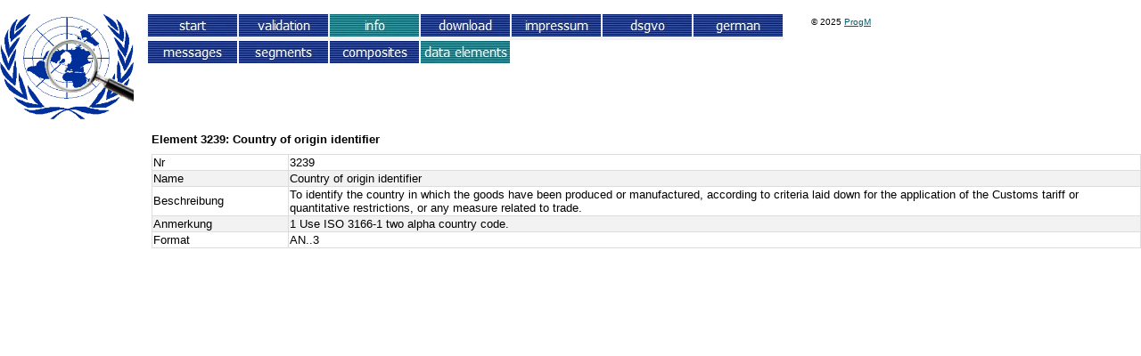

--- FILE ---
content_type: text/html
request_url: https://ediviewer.de/Elemente/3239.html
body_size: 5459
content:
<!DOCTYPE html>
<html lang="de">
<head>
<meta name="Author" content="EDI Viewer">
<meta name="description" content="Reader for EDIFACT Messages">
<meta http-equiv="Content-Type" content="text/html; charset=utf-8">
<meta name="robots" content="index,follow">
<meta name="copyright" content="ProgM">
<meta name="date" content="2025-01-19">
<meta name="KEYWORDS" content="EDIFACT MESSAGES">
<meta name="language" content="de,au,ch,en">
<meta name="rights" content="Alle Rechte liegen bei ProgM Mike Mattburger">
<title>EDI Viewer - EDIFACT Messages Readable</title>
<link rel="stylesheet" type="text/css" href="../EDIViewer.css">
<link rel="icon" href="../favicon.ico" type="image/x-icon">
<script type="text/javascript"> 
<!-- 
if (document.images)
{
  enStartOn = new Image();  enStartOn.src = "../denStart.jpeg"; 
  enStartOff = new Image(); enStartOff.src = "../uenStart.jpeg"; 
  envalidationOn = new Image();  envalidationOn.src = "../denvalidation.jpeg"; 
  envalidationOff = new Image(); envalidationOff.src = "../uenvalidation.jpeg"; 
  eninfoCurr = new Image();  eninfoCurr.src = "../ceninfo.jpeg"; 
  endownloadOn = new Image();  endownloadOn.src = "../dendownload.jpeg"; 
  endownloadOff = new Image(); endownloadOff.src = "../uendownload.jpeg"; 
  enimpressumOn = new Image();  enimpressumOn.src = "../denimpressum.jpeg"; 
  enimpressumOff = new Image(); enimpressumOff.src = "../uenimpressum.jpeg"; 
  endsgvoOn = new Image();  endsgvoOn.src = "../dendsgvo.jpeg"; 
  endsgvoOff = new Image(); endsgvoOff.src = "../uendsgvo.jpeg"; 
  enGermanOn = new Image();  enGermanOn.src = "../denGerman.jpeg"; 
  enGermanOff = new Image(); enGermanOff.src = "../uenGerman.jpeg"; 
  messagesOn = new Image();  messagesOn.src = "../dmessages.jpeg"; 
  messagesOff = new Image(); messagesOff.src = "../umessages.jpeg"; 
  segmentsOn = new Image();  segmentsOn.src = "../dsegments.jpeg"; 
  segmentsOff = new Image(); segmentsOff.src = "../usegments.jpeg"; 
  compositesOn = new Image();  compositesOn.src = "../dcomposites.jpeg"; 
  compositesOff = new Image(); compositesOff.src = "../ucomposites.jpeg"; 
  dataelementsCurr = new Image();  dataelementsCurr.src = "../cdataelements.jpeg"; 
}
function turnOn(imageName) {
  if (document.images) {
    document[imageName].src = eval(imageName + "On.src"); } }
function turnOff(imageName) {
  if (document.images) {
    document[imageName].src = eval(imageName + "Off.src"); } }
// -->;
</script>

<style>
table {border-collapse: collapse; } 
table, th, td {border: 1px solid #ddd;} 
tr:nth-child(even) {background-color: #f2f2f2} 
th.FC,td.FC { width: 150px;}
</style>

</head>
<body>
<img src="../Kopf.png" id="kopf">
<p id="Impressum">&copy; 2025 <a href="http:\\www.progm.de">ProgM </a>
<nav>
<Table class="navtab">
<tr>
</tr><tr>
<td class="navtab"><a href="../en_index.html" onmouseover="turnOn('enStart')" onmouseout="turnOff('enStart')">
<img src= "../uenStart.jpeg" alt="" border="0" name="enStart" ></a></td>
<td class="navtab"><a href="../en_Aufbau.html" onmouseover="turnOn('envalidation')" onmouseout="turnOff('envalidation')">
<img src= "../uenvalidation.jpeg" alt="" border="0" name="envalidation" ></a></td>
<td class="navtab"><a href="../Nachrichten.html">
<img src= "../ceninfo.jpeg" alt="" border="0" name="eninfo" ></a></td>
<td class="navtab"><a href="../en_download.html" onmouseover="turnOn('endownload')" onmouseout="turnOff('endownload')">
<img src= "../uendownload.jpeg" alt="" border="0" name="endownload" ></a></td>
<td class="navtab"><a href="../http://www.progm.de" onmouseover="turnOn('enimpressum')" onmouseout="turnOff('enimpressum')">
<img src= "../uenimpressum.jpeg" alt="" border="0" name="enimpressum" ></a></td>
<td class="navtab"><a href="../en_DSGVO.html" onmouseover="turnOn('endsgvo')" onmouseout="turnOff('endsgvo')">
<img src= "../uendsgvo.jpeg" alt="" border="0" name="endsgvo" ></a></td>
<td class="navtab"><a href="../index.html" onmouseover="turnOn('enGerman')" onmouseout="turnOff('enGerman')">
<img src= "../uenGerman.jpeg" alt="" border="0" name="enGerman" ></a></td>
</tr><tr>
<td class="navtab"><a href="../Nachrichten.html" onmouseover="turnOn('messages')" onmouseout="turnOff('messages')">
<img src= "../umessages.jpeg" alt="" border="0" name="messages" ></a></td>
<td class="navtab"><a href="../Segmente.html" onmouseover="turnOn('segments')" onmouseout="turnOff('segments')">
<img src= "../usegments.jpeg" alt="" border="0" name="segments" ></a></td>
<td class="navtab"><a href="../Gruppen.html" onmouseover="turnOn('composites')" onmouseout="turnOff('composites')">
<img src= "../ucomposites.jpeg" alt="" border="0" name="composites" ></a></td>
<td class="navtab"><a href="../Elemente.html">
<img src= "../cdataelements.jpeg" alt="" border="0" name="dataelements" ></a></td>
</tr>
</table>
<br><br><br><br><br><br><br><br>

</nav>
<main>
<H1>Element 3239: Country of origin identifier</H1>
<table>
<tr><td class="FC">Nr</td><td>3239</td></tr>
<tr><td class="FC">Name</td><td>Country of origin identifier</td></tr>
<tr><td class="FC">Beschreibung</td><td>To identify the country in which the goods have been produced or manufactured, according to criteria laid down for the application of the Customs tariff or quantitative restrictions, or any measure related to trade.</td></tr>
<tr><td class="FC">Anmerkung</td><td> 1 Use ISO 3166-1 two alpha country code.</td></tr>
<tr><td class="FC">Format</td><td>AN..3</td></tr>
</table>

<br>
<br>
</main>
</body>
</html>
